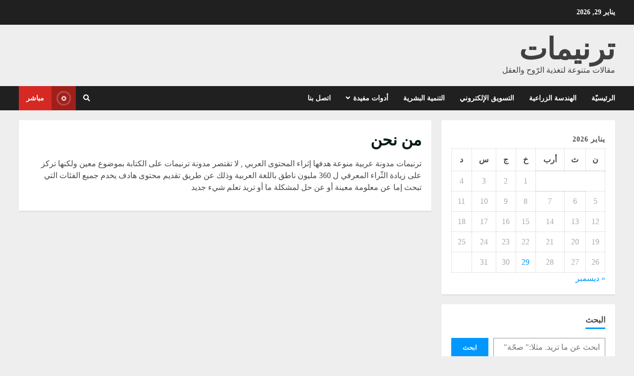

--- FILE ---
content_type: text/html; charset=UTF-8
request_url: https://tarneemat.com/%D9%85%D9%86-%D9%86%D8%AD%D9%86/
body_size: 20127
content:
<!doctype html>
<html dir="rtl" lang="ar" prefix="og: https://ogp.me/ns#">
<head>
    <meta charset="UTF-8">
    <meta name="viewport" content="width=device-width, initial-scale=1">
    <link rel="profile" href="http://gmpg.org/xfn/11">

    
<!-- Search Engine Optimization by Rank Math - https://rankmath.com/ -->
<title>من نحن - ترنيمات</title>
<meta name="description" content="ترنيمات مدونة عربية منوعة هدفها إثراء المحتوى العربي , لا تقتصر مدونة ترنيمات على الكتابة بموضوع معين ولكنها تركز على زيادة الثّراء المعرفي ل 360 مليون ناطق"/>
<meta name="robots" content="follow, index, max-snippet:-1, max-video-preview:-1, max-image-preview:standard"/>
<link rel="canonical" href="https://tarneemat.com/%d9%85%d9%86-%d9%86%d8%ad%d9%86/" />
<meta property="og:locale" content="ar_AR" />
<meta property="og:type" content="article" />
<meta property="og:title" content="من نحن - ترنيمات" />
<meta property="og:description" content="ترنيمات مدونة عربية منوعة هدفها إثراء المحتوى العربي , لا تقتصر مدونة ترنيمات على الكتابة بموضوع معين ولكنها تركز على زيادة الثّراء المعرفي ل 360 مليون ناطق" />
<meta property="og:url" content="https://tarneemat.com/%d9%85%d9%86-%d9%86%d8%ad%d9%86/" />
<meta property="og:site_name" content="ترنيمات" />
<meta property="article:publisher" content="https://www.facebook.com/tarneemat" />
<meta property="article:author" content="https://www.facebook.com/Amr.gharz/" />
<meta property="og:updated_time" content="2022-07-26T17:22:15+00:00" />
<meta property="og:image" content="https://tarneemat.com/wp-content/uploads/2022/07/digital-marketing-1200x630-cropped.webp" />
<meta property="og:image:secure_url" content="https://tarneemat.com/wp-content/uploads/2022/07/digital-marketing-1200x630-cropped.webp" />
<meta property="og:image:width" content="1200" />
<meta property="og:image:height" content="630" />
<meta property="og:image:alt" content="التسويق الإلكتروني" />
<meta property="og:image:type" content="image/webp" />
<meta property="article:published_time" content="2022-06-10T13:55:25+00:00" />
<meta property="article:modified_time" content="2022-07-26T17:22:15+00:00" />
<meta name="twitter:card" content="summary_large_image" />
<meta name="twitter:title" content="من نحن - ترنيمات" />
<meta name="twitter:description" content="ترنيمات مدونة عربية منوعة هدفها إثراء المحتوى العربي , لا تقتصر مدونة ترنيمات على الكتابة بموضوع معين ولكنها تركز على زيادة الثّراء المعرفي ل 360 مليون ناطق" />
<meta name="twitter:site" content="@tarneemat1" />
<meta name="twitter:creator" content="@tarneemat1" />
<meta name="twitter:image" content="https://tarneemat.com/wp-content/uploads/2022/07/digital-marketing-1200x630-cropped.webp" />
<meta name="twitter:label1" content="Time to read" />
<meta name="twitter:data1" content="Less than a minute" />
<script type="application/ld+json" class="rank-math-schema">{"@context":"https://schema.org","@graph":[{"@type":["Person","Organization"],"@id":"https://tarneemat.com/#person","name":"amrgharz","sameAs":["https://www.facebook.com/tarneemat","https://twitter.com/tarneemat1"]},{"@type":"WebSite","@id":"https://tarneemat.com/#website","url":"https://tarneemat.com","name":"amrgharz","publisher":{"@id":"https://tarneemat.com/#person"},"inLanguage":"ar"},{"@type":"ImageObject","@id":"https://tarneemat.com/wp-content/uploads/2022/07/digital-marketing-1200x630-cropped.webp","url":"https://tarneemat.com/wp-content/uploads/2022/07/digital-marketing-1200x630-cropped.webp","width":"1200","height":"630","caption":"\u0627\u0644\u062a\u0633\u0648\u064a\u0642 \u0627\u0644\u0625\u0644\u0643\u062a\u0631\u0648\u0646\u064a","inLanguage":"ar"},{"@type":"WebPage","@id":"https://tarneemat.com/%d9%85%d9%86-%d9%86%d8%ad%d9%86/#webpage","url":"https://tarneemat.com/%d9%85%d9%86-%d9%86%d8%ad%d9%86/","name":"\u0645\u0646 \u0646\u062d\u0646 - \u062a\u0631\u0646\u064a\u0645\u0627\u062a","datePublished":"2022-06-10T13:55:25+00:00","dateModified":"2022-07-26T17:22:15+00:00","isPartOf":{"@id":"https://tarneemat.com/#website"},"primaryImageOfPage":{"@id":"https://tarneemat.com/wp-content/uploads/2022/07/digital-marketing-1200x630-cropped.webp"},"inLanguage":"ar"},{"@type":"Person","@id":"https://tarneemat.com/author/amrgharz/","name":"amrgharz","url":"https://tarneemat.com/author/amrgharz/","image":{"@type":"ImageObject","@id":"https://secure.gravatar.com/avatar/cc9f14bf0ccd6a0e1f09a79f0421a3b2?s=96&amp;d=mm&amp;r=g","url":"https://secure.gravatar.com/avatar/cc9f14bf0ccd6a0e1f09a79f0421a3b2?s=96&amp;d=mm&amp;r=g","caption":"amrgharz","inLanguage":"ar"},"sameAs":["http://tarneemat.com"]},{"@type":"Article","headline":"\u0645\u0646 \u0646\u062d\u0646 - \u062a\u0631\u0646\u064a\u0645\u0627\u062a","datePublished":"2022-06-10T13:55:25+00:00","dateModified":"2022-07-26T17:22:15+00:00","author":{"@id":"https://tarneemat.com/author/amrgharz/","name":"amrgharz"},"publisher":{"@id":"https://tarneemat.com/#person"},"description":"\u062a\u0631\u0646\u064a\u0645\u0627\u062a \u0645\u062f\u0648\u0646\u0629 \u0639\u0631\u0628\u064a\u0629 \u0645\u0646\u0648\u0639\u0629 \u0647\u062f\u0641\u0647\u0627 \u0625\u062b\u0631\u0627\u0621 \u0627\u0644\u0645\u062d\u062a\u0648\u0649 \u0627\u0644\u0639\u0631\u0628\u064a , \u0644\u0627 \u062a\u0642\u062a\u0635\u0631 \u0645\u062f\u0648\u0646\u0629 \u062a\u0631\u0646\u064a\u0645\u0627\u062a \u0639\u0644\u0649 \u0627\u0644\u0643\u062a\u0627\u0628\u0629 \u0628\u0645\u0648\u0636\u0648\u0639 \u0645\u0639\u064a\u0646 \u0648\u0644\u0643\u0646\u0647\u0627 \u062a\u0631\u0643\u0632 \u0639\u0644\u0649 \u0632\u064a\u0627\u062f\u0629 \u0627\u0644\u062b\u0651\u0631\u0627\u0621 \u0627\u0644\u0645\u0639\u0631\u0641\u064a \u0644 360 \u0645\u0644\u064a\u0648\u0646 \u0646\u0627\u0637\u0642","name":"\u0645\u0646 \u0646\u062d\u0646 - \u062a\u0631\u0646\u064a\u0645\u0627\u062a","@id":"https://tarneemat.com/%d9%85%d9%86-%d9%86%d8%ad%d9%86/#richSnippet","isPartOf":{"@id":"https://tarneemat.com/%d9%85%d9%86-%d9%86%d8%ad%d9%86/#webpage"},"image":{"@id":"https://tarneemat.com/wp-content/uploads/2022/07/digital-marketing-1200x630-cropped.webp"},"inLanguage":"ar","mainEntityOfPage":{"@id":"https://tarneemat.com/%d9%85%d9%86-%d9%86%d8%ad%d9%86/#webpage"}}]}</script>
<!-- /Rank Math WordPress SEO plugin -->

<link rel="alternate" type="application/rss+xml" title="ترنيمات &laquo; الخلاصة" href="https://tarneemat.com/feed/" />
<link rel="alternate" type="application/rss+xml" title="ترنيمات &laquo; خلاصة التعليقات" href="https://tarneemat.com/comments/feed/" />
<script type="text/javascript">
/* <![CDATA[ */
window._wpemojiSettings = {"baseUrl":"https:\/\/s.w.org\/images\/core\/emoji\/14.0.0\/72x72\/","ext":".png","svgUrl":"https:\/\/s.w.org\/images\/core\/emoji\/14.0.0\/svg\/","svgExt":".svg","source":{"concatemoji":"https:\/\/tarneemat.com\/wp-includes\/js\/wp-emoji-release.min.js?ver=6.4.7"}};
/*! This file is auto-generated */
!function(i,n){var o,s,e;function c(e){try{var t={supportTests:e,timestamp:(new Date).valueOf()};sessionStorage.setItem(o,JSON.stringify(t))}catch(e){}}function p(e,t,n){e.clearRect(0,0,e.canvas.width,e.canvas.height),e.fillText(t,0,0);var t=new Uint32Array(e.getImageData(0,0,e.canvas.width,e.canvas.height).data),r=(e.clearRect(0,0,e.canvas.width,e.canvas.height),e.fillText(n,0,0),new Uint32Array(e.getImageData(0,0,e.canvas.width,e.canvas.height).data));return t.every(function(e,t){return e===r[t]})}function u(e,t,n){switch(t){case"flag":return n(e,"\ud83c\udff3\ufe0f\u200d\u26a7\ufe0f","\ud83c\udff3\ufe0f\u200b\u26a7\ufe0f")?!1:!n(e,"\ud83c\uddfa\ud83c\uddf3","\ud83c\uddfa\u200b\ud83c\uddf3")&&!n(e,"\ud83c\udff4\udb40\udc67\udb40\udc62\udb40\udc65\udb40\udc6e\udb40\udc67\udb40\udc7f","\ud83c\udff4\u200b\udb40\udc67\u200b\udb40\udc62\u200b\udb40\udc65\u200b\udb40\udc6e\u200b\udb40\udc67\u200b\udb40\udc7f");case"emoji":return!n(e,"\ud83e\udef1\ud83c\udffb\u200d\ud83e\udef2\ud83c\udfff","\ud83e\udef1\ud83c\udffb\u200b\ud83e\udef2\ud83c\udfff")}return!1}function f(e,t,n){var r="undefined"!=typeof WorkerGlobalScope&&self instanceof WorkerGlobalScope?new OffscreenCanvas(300,150):i.createElement("canvas"),a=r.getContext("2d",{willReadFrequently:!0}),o=(a.textBaseline="top",a.font="600 32px Arial",{});return e.forEach(function(e){o[e]=t(a,e,n)}),o}function t(e){var t=i.createElement("script");t.src=e,t.defer=!0,i.head.appendChild(t)}"undefined"!=typeof Promise&&(o="wpEmojiSettingsSupports",s=["flag","emoji"],n.supports={everything:!0,everythingExceptFlag:!0},e=new Promise(function(e){i.addEventListener("DOMContentLoaded",e,{once:!0})}),new Promise(function(t){var n=function(){try{var e=JSON.parse(sessionStorage.getItem(o));if("object"==typeof e&&"number"==typeof e.timestamp&&(new Date).valueOf()<e.timestamp+604800&&"object"==typeof e.supportTests)return e.supportTests}catch(e){}return null}();if(!n){if("undefined"!=typeof Worker&&"undefined"!=typeof OffscreenCanvas&&"undefined"!=typeof URL&&URL.createObjectURL&&"undefined"!=typeof Blob)try{var e="postMessage("+f.toString()+"("+[JSON.stringify(s),u.toString(),p.toString()].join(",")+"));",r=new Blob([e],{type:"text/javascript"}),a=new Worker(URL.createObjectURL(r),{name:"wpTestEmojiSupports"});return void(a.onmessage=function(e){c(n=e.data),a.terminate(),t(n)})}catch(e){}c(n=f(s,u,p))}t(n)}).then(function(e){for(var t in e)n.supports[t]=e[t],n.supports.everything=n.supports.everything&&n.supports[t],"flag"!==t&&(n.supports.everythingExceptFlag=n.supports.everythingExceptFlag&&n.supports[t]);n.supports.everythingExceptFlag=n.supports.everythingExceptFlag&&!n.supports.flag,n.DOMReady=!1,n.readyCallback=function(){n.DOMReady=!0}}).then(function(){return e}).then(function(){var e;n.supports.everything||(n.readyCallback(),(e=n.source||{}).concatemoji?t(e.concatemoji):e.wpemoji&&e.twemoji&&(t(e.twemoji),t(e.wpemoji)))}))}((window,document),window._wpemojiSettings);
/* ]]> */
</script>

<style id='wp-emoji-styles-inline-css' type='text/css'>

	img.wp-smiley, img.emoji {
		display: inline !important;
		border: none !important;
		box-shadow: none !important;
		height: 1em !important;
		width: 1em !important;
		margin: 0 0.07em !important;
		vertical-align: -0.1em !important;
		background: none !important;
		padding: 0 !important;
	}
</style>
<link rel='stylesheet' id='wp-block-library-rtl-css' href='https://tarneemat.com/wp-includes/css/dist/block-library/style-rtl.min.css?ver=6.4.7' type='text/css' media='all' />
<style id='classic-theme-styles-inline-css' type='text/css'>
/*! This file is auto-generated */
.wp-block-button__link{color:#fff;background-color:#32373c;border-radius:9999px;box-shadow:none;text-decoration:none;padding:calc(.667em + 2px) calc(1.333em + 2px);font-size:1.125em}.wp-block-file__button{background:#32373c;color:#fff;text-decoration:none}
</style>
<style id='global-styles-inline-css' type='text/css'>
body{--wp--preset--color--black: #000000;--wp--preset--color--cyan-bluish-gray: #abb8c3;--wp--preset--color--white: #ffffff;--wp--preset--color--pale-pink: #f78da7;--wp--preset--color--vivid-red: #cf2e2e;--wp--preset--color--luminous-vivid-orange: #ff6900;--wp--preset--color--luminous-vivid-amber: #fcb900;--wp--preset--color--light-green-cyan: #7bdcb5;--wp--preset--color--vivid-green-cyan: #00d084;--wp--preset--color--pale-cyan-blue: #8ed1fc;--wp--preset--color--vivid-cyan-blue: #0693e3;--wp--preset--color--vivid-purple: #9b51e0;--wp--preset--gradient--vivid-cyan-blue-to-vivid-purple: linear-gradient(135deg,rgba(6,147,227,1) 0%,rgb(155,81,224) 100%);--wp--preset--gradient--light-green-cyan-to-vivid-green-cyan: linear-gradient(135deg,rgb(122,220,180) 0%,rgb(0,208,130) 100%);--wp--preset--gradient--luminous-vivid-amber-to-luminous-vivid-orange: linear-gradient(135deg,rgba(252,185,0,1) 0%,rgba(255,105,0,1) 100%);--wp--preset--gradient--luminous-vivid-orange-to-vivid-red: linear-gradient(135deg,rgba(255,105,0,1) 0%,rgb(207,46,46) 100%);--wp--preset--gradient--very-light-gray-to-cyan-bluish-gray: linear-gradient(135deg,rgb(238,238,238) 0%,rgb(169,184,195) 100%);--wp--preset--gradient--cool-to-warm-spectrum: linear-gradient(135deg,rgb(74,234,220) 0%,rgb(151,120,209) 20%,rgb(207,42,186) 40%,rgb(238,44,130) 60%,rgb(251,105,98) 80%,rgb(254,248,76) 100%);--wp--preset--gradient--blush-light-purple: linear-gradient(135deg,rgb(255,206,236) 0%,rgb(152,150,240) 100%);--wp--preset--gradient--blush-bordeaux: linear-gradient(135deg,rgb(254,205,165) 0%,rgb(254,45,45) 50%,rgb(107,0,62) 100%);--wp--preset--gradient--luminous-dusk: linear-gradient(135deg,rgb(255,203,112) 0%,rgb(199,81,192) 50%,rgb(65,88,208) 100%);--wp--preset--gradient--pale-ocean: linear-gradient(135deg,rgb(255,245,203) 0%,rgb(182,227,212) 50%,rgb(51,167,181) 100%);--wp--preset--gradient--electric-grass: linear-gradient(135deg,rgb(202,248,128) 0%,rgb(113,206,126) 100%);--wp--preset--gradient--midnight: linear-gradient(135deg,rgb(2,3,129) 0%,rgb(40,116,252) 100%);--wp--preset--font-size--small: 13px;--wp--preset--font-size--medium: 20px;--wp--preset--font-size--large: 36px;--wp--preset--font-size--x-large: 42px;--wp--preset--spacing--20: 0.44rem;--wp--preset--spacing--30: 0.67rem;--wp--preset--spacing--40: 1rem;--wp--preset--spacing--50: 1.5rem;--wp--preset--spacing--60: 2.25rem;--wp--preset--spacing--70: 3.38rem;--wp--preset--spacing--80: 5.06rem;--wp--preset--shadow--natural: 6px 6px 9px rgba(0, 0, 0, 0.2);--wp--preset--shadow--deep: 12px 12px 50px rgba(0, 0, 0, 0.4);--wp--preset--shadow--sharp: 6px 6px 0px rgba(0, 0, 0, 0.2);--wp--preset--shadow--outlined: 6px 6px 0px -3px rgba(255, 255, 255, 1), 6px 6px rgba(0, 0, 0, 1);--wp--preset--shadow--crisp: 6px 6px 0px rgba(0, 0, 0, 1);}:where(.is-layout-flex){gap: 0.5em;}:where(.is-layout-grid){gap: 0.5em;}body .is-layout-flow > .alignleft{float: left;margin-inline-start: 0;margin-inline-end: 2em;}body .is-layout-flow > .alignright{float: right;margin-inline-start: 2em;margin-inline-end: 0;}body .is-layout-flow > .aligncenter{margin-left: auto !important;margin-right: auto !important;}body .is-layout-constrained > .alignleft{float: left;margin-inline-start: 0;margin-inline-end: 2em;}body .is-layout-constrained > .alignright{float: right;margin-inline-start: 2em;margin-inline-end: 0;}body .is-layout-constrained > .aligncenter{margin-left: auto !important;margin-right: auto !important;}body .is-layout-constrained > :where(:not(.alignleft):not(.alignright):not(.alignfull)){max-width: var(--wp--style--global--content-size);margin-left: auto !important;margin-right: auto !important;}body .is-layout-constrained > .alignwide{max-width: var(--wp--style--global--wide-size);}body .is-layout-flex{display: flex;}body .is-layout-flex{flex-wrap: wrap;align-items: center;}body .is-layout-flex > *{margin: 0;}body .is-layout-grid{display: grid;}body .is-layout-grid > *{margin: 0;}:where(.wp-block-columns.is-layout-flex){gap: 2em;}:where(.wp-block-columns.is-layout-grid){gap: 2em;}:where(.wp-block-post-template.is-layout-flex){gap: 1.25em;}:where(.wp-block-post-template.is-layout-grid){gap: 1.25em;}.has-black-color{color: var(--wp--preset--color--black) !important;}.has-cyan-bluish-gray-color{color: var(--wp--preset--color--cyan-bluish-gray) !important;}.has-white-color{color: var(--wp--preset--color--white) !important;}.has-pale-pink-color{color: var(--wp--preset--color--pale-pink) !important;}.has-vivid-red-color{color: var(--wp--preset--color--vivid-red) !important;}.has-luminous-vivid-orange-color{color: var(--wp--preset--color--luminous-vivid-orange) !important;}.has-luminous-vivid-amber-color{color: var(--wp--preset--color--luminous-vivid-amber) !important;}.has-light-green-cyan-color{color: var(--wp--preset--color--light-green-cyan) !important;}.has-vivid-green-cyan-color{color: var(--wp--preset--color--vivid-green-cyan) !important;}.has-pale-cyan-blue-color{color: var(--wp--preset--color--pale-cyan-blue) !important;}.has-vivid-cyan-blue-color{color: var(--wp--preset--color--vivid-cyan-blue) !important;}.has-vivid-purple-color{color: var(--wp--preset--color--vivid-purple) !important;}.has-black-background-color{background-color: var(--wp--preset--color--black) !important;}.has-cyan-bluish-gray-background-color{background-color: var(--wp--preset--color--cyan-bluish-gray) !important;}.has-white-background-color{background-color: var(--wp--preset--color--white) !important;}.has-pale-pink-background-color{background-color: var(--wp--preset--color--pale-pink) !important;}.has-vivid-red-background-color{background-color: var(--wp--preset--color--vivid-red) !important;}.has-luminous-vivid-orange-background-color{background-color: var(--wp--preset--color--luminous-vivid-orange) !important;}.has-luminous-vivid-amber-background-color{background-color: var(--wp--preset--color--luminous-vivid-amber) !important;}.has-light-green-cyan-background-color{background-color: var(--wp--preset--color--light-green-cyan) !important;}.has-vivid-green-cyan-background-color{background-color: var(--wp--preset--color--vivid-green-cyan) !important;}.has-pale-cyan-blue-background-color{background-color: var(--wp--preset--color--pale-cyan-blue) !important;}.has-vivid-cyan-blue-background-color{background-color: var(--wp--preset--color--vivid-cyan-blue) !important;}.has-vivid-purple-background-color{background-color: var(--wp--preset--color--vivid-purple) !important;}.has-black-border-color{border-color: var(--wp--preset--color--black) !important;}.has-cyan-bluish-gray-border-color{border-color: var(--wp--preset--color--cyan-bluish-gray) !important;}.has-white-border-color{border-color: var(--wp--preset--color--white) !important;}.has-pale-pink-border-color{border-color: var(--wp--preset--color--pale-pink) !important;}.has-vivid-red-border-color{border-color: var(--wp--preset--color--vivid-red) !important;}.has-luminous-vivid-orange-border-color{border-color: var(--wp--preset--color--luminous-vivid-orange) !important;}.has-luminous-vivid-amber-border-color{border-color: var(--wp--preset--color--luminous-vivid-amber) !important;}.has-light-green-cyan-border-color{border-color: var(--wp--preset--color--light-green-cyan) !important;}.has-vivid-green-cyan-border-color{border-color: var(--wp--preset--color--vivid-green-cyan) !important;}.has-pale-cyan-blue-border-color{border-color: var(--wp--preset--color--pale-cyan-blue) !important;}.has-vivid-cyan-blue-border-color{border-color: var(--wp--preset--color--vivid-cyan-blue) !important;}.has-vivid-purple-border-color{border-color: var(--wp--preset--color--vivid-purple) !important;}.has-vivid-cyan-blue-to-vivid-purple-gradient-background{background: var(--wp--preset--gradient--vivid-cyan-blue-to-vivid-purple) !important;}.has-light-green-cyan-to-vivid-green-cyan-gradient-background{background: var(--wp--preset--gradient--light-green-cyan-to-vivid-green-cyan) !important;}.has-luminous-vivid-amber-to-luminous-vivid-orange-gradient-background{background: var(--wp--preset--gradient--luminous-vivid-amber-to-luminous-vivid-orange) !important;}.has-luminous-vivid-orange-to-vivid-red-gradient-background{background: var(--wp--preset--gradient--luminous-vivid-orange-to-vivid-red) !important;}.has-very-light-gray-to-cyan-bluish-gray-gradient-background{background: var(--wp--preset--gradient--very-light-gray-to-cyan-bluish-gray) !important;}.has-cool-to-warm-spectrum-gradient-background{background: var(--wp--preset--gradient--cool-to-warm-spectrum) !important;}.has-blush-light-purple-gradient-background{background: var(--wp--preset--gradient--blush-light-purple) !important;}.has-blush-bordeaux-gradient-background{background: var(--wp--preset--gradient--blush-bordeaux) !important;}.has-luminous-dusk-gradient-background{background: var(--wp--preset--gradient--luminous-dusk) !important;}.has-pale-ocean-gradient-background{background: var(--wp--preset--gradient--pale-ocean) !important;}.has-electric-grass-gradient-background{background: var(--wp--preset--gradient--electric-grass) !important;}.has-midnight-gradient-background{background: var(--wp--preset--gradient--midnight) !important;}.has-small-font-size{font-size: var(--wp--preset--font-size--small) !important;}.has-medium-font-size{font-size: var(--wp--preset--font-size--medium) !important;}.has-large-font-size{font-size: var(--wp--preset--font-size--large) !important;}.has-x-large-font-size{font-size: var(--wp--preset--font-size--x-large) !important;}
.wp-block-navigation a:where(:not(.wp-element-button)){color: inherit;}
:where(.wp-block-post-template.is-layout-flex){gap: 1.25em;}:where(.wp-block-post-template.is-layout-grid){gap: 1.25em;}
:where(.wp-block-columns.is-layout-flex){gap: 2em;}:where(.wp-block-columns.is-layout-grid){gap: 2em;}
.wp-block-pullquote{font-size: 1.5em;line-height: 1.6;}
</style>
<link rel='stylesheet' id='font-awesome-v5-css' href='https://tarneemat.com/wp-content/themes/morenews/assets/font-awesome/css/all.min.css?ver=6.4.7' type='text/css' media='all' />
<link rel='stylesheet' id='bootstrap-css' href='https://tarneemat.com/wp-content/themes/morenews/assets/bootstrap/css/bootstrap.min.css?ver=6.4.7' type='text/css' media='all' />
<link rel='stylesheet' id='slick-css-css' href='https://tarneemat.com/wp-content/themes/morenews/assets/slick/css/slick.min.css?ver=6.4.7' type='text/css' media='all' />
<link rel='stylesheet' id='sidr-css' href='https://tarneemat.com/wp-content/themes/morenews/assets/sidr/css/jquery.sidr.dark.css?ver=6.4.7' type='text/css' media='all' />
<link rel='stylesheet' id='magnific-popup-css' href='https://tarneemat.com/wp-content/themes/morenews/assets/magnific-popup/magnific-popup.css?ver=6.4.7' type='text/css' media='all' />
<link rel='stylesheet' id='morenews-style-css' href='https://tarneemat.com/wp-content/themes/morenews/style.css?ver=6.4.7' type='text/css' media='all' />
<style id='morenews-style-inline-css' type='text/css'>

                    body.aft-dark-mode #sidr,
        body.aft-dark-mode,
        body.aft-dark-mode.custom-background,
        body.aft-dark-mode #af-preloader {
            background-color: #000000;
            }
        
                    body.aft-default-mode #sidr,
            body.aft-default-mode #af-preloader,
            body.aft-default-mode {
            background-color: #eeeeee;
            }

        
                    .woocommerce span.onsale,
            .woocommerce #respond input#submit.disabled, 
            .woocommerce #respond input#submit:disabled, 
            .woocommerce #respond input#submit:disabled[disabled], 
            .woocommerce a.button.disabled, 
            .woocommerce a.button:disabled, 
            .woocommerce a.button:disabled[disabled], 
            .woocommerce button.button.disabled, 
            .woocommerce button.button:disabled, 
            .woocommerce button.button:disabled[disabled], 
            .woocommerce input.button.disabled, 
            .woocommerce input.button:disabled, 
            .woocommerce input.button:disabled[disabled],
            .woocommerce #respond input#submit, 
            .woocommerce a.button, 
            .woocommerce button.button, 
            .woocommerce input.button,
            .woocommerce #respond input#submit.alt, 
            .woocommerce a.button.alt, 
            .woocommerce button.button.alt, 
            .woocommerce input.button.alt,

            .widget-title-fill-and-border .wp-block-search__label,
            .widget-title-fill-and-border .wp-block-group__inner-container > h1.wp-block-heading,
            .widget-title-fill-and-border .wp-block-group__inner-container > h2.wp-block-heading,
            .widget-title-fill-and-border .wp-block-group__inner-container > h3.wp-block-heading,
            .widget-title-fill-and-border .wp-block-group__inner-container > h4.wp-block-heading,
            .widget-title-fill-and-border .wp-block-group__inner-container > h5.wp-block-heading,
            .widget-title-fill-and-border .wp-block-group__inner-container > h6.wp-block-heading,
            .widget-title-fill-and-no-border .wp-block-search__label,
            .widget-title-fill-and-no-border .wp-block-group__inner-container > h1.wp-block-heading,
            .widget-title-fill-and-no-border .wp-block-group__inner-container > h2.wp-block-heading,
            .widget-title-fill-and-no-border .wp-block-group__inner-container > h3.wp-block-heading,
            .widget-title-fill-and-no-border .wp-block-group__inner-container > h4.wp-block-heading,
            .widget-title-fill-and-no-border .wp-block-group__inner-container > h5.wp-block-heading,
            .widget-title-fill-and-no-border .wp-block-group__inner-container > h6.wp-block-heading,

            .widget-title-fill-and-border .wp_post_author_widget .widget-title .header-after,
            .widget-title-fill-and-border .widget-title .heading-line,
            .widget-title-fill-and-border .aft-posts-tabs-panel .nav-tabs>li>a.active,
            .widget-title-fill-and-border .aft-main-banner-wrapper .widget-title .heading-line ,
            .widget-title-fill-and-no-border .wp_post_author_widget .widget-title .header-after,
            .widget-title-fill-and-no-border .widget-title .heading-line,
            .widget-title-fill-and-no-border .aft-posts-tabs-panel .nav-tabs>li>a.active,
            .widget-title-fill-and-no-border .aft-main-banner-wrapper .widget-title .heading-line,
            a.sidr-class-sidr-button-close,
            body.widget-title-border-bottom .header-after1 .heading-line-before, 
            body.widget-title-border-bottom .widget-title .heading-line-before,

            .widget-title-border-center .wp-block-search__label::after,
            .widget-title-border-center .wp-block-group__inner-container > h1.wp-block-heading::after,
            .widget-title-border-center .wp-block-group__inner-container > h2.wp-block-heading::after,
            .widget-title-border-center .wp-block-group__inner-container > h3.wp-block-heading::after,
            .widget-title-border-center .wp-block-group__inner-container > h4.wp-block-heading::after,
            .widget-title-border-center .wp-block-group__inner-container > h5.wp-block-heading::after,
            .widget-title-border-center .wp-block-group__inner-container > h6.wp-block-heading::after,
            .widget-title-border-center .wp_post_author_widget .widget-title .heading-line-before,
            .widget-title-border-center .aft-posts-tabs-panel .nav-tabs>li>a.active::after,
            .widget-title-border-center .wp_post_author_widget .widget-title .header-after::after, 
            .widget-title-border-center .widget-title .heading-line-after,

            .widget-title-border-bottom .wp-block-search__label::after,
            .widget-title-border-bottom .wp-block-group__inner-container > h1.wp-block-heading::after,
            .widget-title-border-bottom .wp-block-group__inner-container > h2.wp-block-heading::after,
            .widget-title-border-bottom .wp-block-group__inner-container > h3.wp-block-heading::after,
            .widget-title-border-bottom .wp-block-group__inner-container > h4.wp-block-heading::after,
            .widget-title-border-bottom .wp-block-group__inner-container > h5.wp-block-heading::after,
            .widget-title-border-bottom .wp-block-group__inner-container > h6.wp-block-heading::after,
            .widget-title-border-bottom .heading-line::before, 
            .widget-title-border-bottom .wp-post-author-wrap .header-after::before,
            .widget-title-border-bottom .aft-posts-tabs-panel .nav-tabs>li>a.active::after,

            body.aft-default-mode .reply a,
            body.aft-dark-mode .reply a,
            .aft-popular-taxonomies-lists span::before ,
            .woocommerce div.product .woocommerce-tabs ul.tabs li.active,
            #loader-wrapper div,
            span.heading-line::before,
            .wp-post-author-wrap .header-after::before,
            body.aft-default-mode.woocommerce span.onsale,
            body.aft-dark-mode input[type="button"],
            body.aft-dark-mode input[type="reset"],
            body.aft-dark-mode input[type="submit"],
            body.aft-dark-mode .inner-suscribe input[type=submit],
            body.aft-default-mode input[type="button"],
            body.aft-default-mode input[type="reset"],
            body.aft-default-mode input[type="submit"],
            body.aft-default-mode .inner-suscribe input[type=submit],
            .woocommerce-product-search button[type="submit"],
            input.search-submit,
            .wp-block-search__button,
            .af-youtube-slider .af-video-wrap .af-bg-play i,
            .af-youtube-video-list .entry-header-yt-video-wrapper .af-yt-video-play i,
            .af-post-format i,
            body .btn-style1 a:visited,
            body .btn-style1 a,
            body .morenews-pagination .nav-links .page-numbers.current,
            body #scroll-up,
            body article.sticky .read-single:before,
            .aft-readmore-wrapper a.aft-readmore:hover,
            body.aft-dark-mode .aft-readmore-wrapper a.aft-readmore:hover, 
            footer.site-footer .aft-readmore-wrapper a.aft-readmore:hover,
            .aft-readmore-wrapper a.aft-readmore:hover,
            body .trending-posts-vertical .trending-no{
            background-color: #0098fe ;
            }

            .grid-design-texts-over-image .aft-readmore-wrapper a.aft-readmore:hover, 
            .aft-readmore-wrapper a.aft-readmore:hover,
            body.aft-dark-mode .aft-readmore-wrapper a.aft-readmore:hover, 
            body.aft-default-mode .aft-readmore-wrapper a.aft-readmore:hover, 

            body.single .entry-header .aft-post-excerpt-and-meta .post-excerpt,
            body.aft-dark-mode.single span.tags-links a:hover,
            .morenews-pagination .nav-links .page-numbers.current,
            .aft-readmore-wrapper a.aft-readmore:hover,
            p.awpa-more-posts a:hover{
            border-color: #0098fe ;
            }
            .wp-post-author-meta .wp-post-author-meta-more-posts a.awpa-more-posts:hover{
                border-color: #0098fe ;
            }
            body:not(.rtl) .aft-popular-taxonomies-lists span::after {
                border-left-color: #0098fe ;
            }
            body.rtl .aft-popular-taxonomies-lists span::after {
                border-right-color: #0098fe ;
            }
            .widget-title-fill-and-no-border .wp-block-search__label::after,
            .widget-title-fill-and-no-border .wp-block-group__inner-container > h1.wp-block-heading::after,
            .widget-title-fill-and-no-border .wp-block-group__inner-container > h2.wp-block-heading::after,
            .widget-title-fill-and-no-border .wp-block-group__inner-container > h3.wp-block-heading::after,
            .widget-title-fill-and-no-border .wp-block-group__inner-container > h4.wp-block-heading::after,
            .widget-title-fill-and-no-border .wp-block-group__inner-container > h5.wp-block-heading::after,
            .widget-title-fill-and-no-border .wp-block-group__inner-container > h6.wp-block-heading::after,
            .widget-title-fill-and-no-border .aft-posts-tabs-panel .nav-tabs>li a.active::after,
            .widget-title-fill-and-no-border .morenews-widget .widget-title::before,
            .widget-title-fill-and-no-border .morenews-customizer .widget-title::before{
                border-top-color: #0098fe ;

            }
            #scroll-up::after,
            .aft-dark-mode #loader,
            .aft-default-mode #loader {
                border-bottom-color: #0098fe ;
            }
            footer.site-footer .wp-calendar-nav a:hover,
            footer.site-footer .wp-block-latest-comments__comment-meta a:hover,
            .aft-dark-mode .tagcloud a:hover, 
            .aft-dark-mode .widget ul.menu >li a:hover, 
            .aft-dark-mode .widget > ul > li a:hover,
            .banner-exclusive-posts-wrapper a:hover,
            .list-style .read-title h4 a:hover,
            .grid-design-default .read-title h4 a:hover,
            body.aft-dark-mode .banner-exclusive-posts-wrapper a:hover,
            body.aft-dark-mode .banner-exclusive-posts-wrapper a:visited:hover,
            body.aft-default-mode .banner-exclusive-posts-wrapper a:hover,
            body.aft-default-mode .banner-exclusive-posts-wrapper a:visited:hover,
            body.wp-post-author-meta .awpa-display-name a:hover,
            .widget_text a ,
            .post-description a:not(.aft-readmore), .post-description a:not(.aft-readmore):visited,

            .wp_post_author_widget .wp-post-author-meta .awpa-display-name a:hover, 
            .wp-post-author-meta .wp-post-author-meta-more-posts a.awpa-more-posts:hover,
            body.aft-default-mode .af-breadcrumbs a:hover,
            body.aft-dark-mode .af-breadcrumbs a:hover,
            body .wp-block-latest-comments li.wp-block-latest-comments__comment a:hover,

            body .site-footer .color-pad .read-title h4 a:hover,
            body.aft-default-mode .site-footer .tagcloud a:hover,
            body.aft-dark-mode .site-footer .tagcloud a:hover,
            body.aft-default-mode .site-footer .wp-block-tag-cloud a:hover,
            body.aft-dark-mode .site-footer .wp-block-tag-cloud a:hover,

            body.aft-dark-mode #secondary .morenews-widget ul[class*="wp-block-"] a:hover,
            body.aft-dark-mode #secondary .morenews-widget ol[class*="wp-block-"] a:hover,
            body.aft-dark-mode a.post-edit-link:hover,
            body.aft-default-mode #secondary .morenews-widget ul[class*="wp-block-"] a:hover,
            body.aft-default-mode #secondary .morenews-widget ol[class*="wp-block-"] a:hover,
            body.aft-default-mode a.post-edit-link:hover,

            body.aft-default-mode .comment-form a:hover,
            body.aft-dark-mode .comment-form a:hover,
            body.aft-dark-mode .entry-content > .wp-block-tag-cloud a:not(.has-text-color):hover,
            body.aft-default-mode .entry-content > .wp-block-tag-cloud a:not(.has-text-color):hover,
            body.aft-dark-mode .entry-content .wp-block-archives-list.wp-block-archives a:not(.has-text-color):hover,
            body.aft-default-mode .entry-content .wp-block-archives-list.wp-block-archives a:not(.has-text-color):hover,
            body.aft-dark-mode .entry-content .wp-block-latest-posts a:not(.has-text-color):hover, 
            body.aft-dark-mode .entry-content .wp-block-categories-list.wp-block-categories a:not(.has-text-color):hover,
            body.aft-default-mode .entry-content .wp-block-latest-posts a:not(.has-text-color):hover, 
            body.aft-default-mode .entry-content .wp-block-categories-list.wp-block-categories a:not(.has-text-color):hover,

            .aft-default-mode .wp-block-archives-list.wp-block-archives a:not(.has-text-color):hover,
            .aft-default-mode .wp-block-latest-posts a:not(.has-text-color):hover, 
            .aft-default-mode .wp-block-categories-list.wp-block-categories a:not(.has-text-color):hover,
            .aft-default-mode .wp-block-latest-comments li.wp-block-latest-comments__comment a:hover,
            .aft-dark-mode .wp-block-archives-list.wp-block-archives a:not(.has-text-color):hover,
            .aft-dark-mode .wp-block-latest-posts a:not(.has-text-color):hover, 
            .aft-dark-mode .wp-block-categories-list.wp-block-categories a:not(.has-text-color):hover,
            .aft-dark-mode .wp-block-latest-comments li.wp-block-latest-comments__comment a:hover,

            body.aft-default-mode .site-footer .wp-block-latest-comments li.wp-block-latest-comments__comment a:hover,
            body.aft-dark-mode .site-footer .wp-block-latest-comments li.wp-block-latest-comments__comment a:hover,
            .aft-default-mode .site-footer .wp-block-archives-list.wp-block-archives a:not(.has-text-color):hover,
            .aft-default-mode .site-footer .wp-block-latest-posts a:not(.has-text-color):hover, 
            .aft-default-mode .site-footer .wp-block-categories-list.wp-block-categories a:not(.has-text-color):hover,
            .aft-dark-mode .site-footer .wp-block-archives-list.wp-block-archives a:not(.has-text-color):hover,
            .aft-dark-mode .site-footer .wp-block-latest-posts a:not(.has-text-color):hover, 
            .aft-dark-mode .site-footer .wp-block-categories-list.wp-block-categories a:not(.has-text-color):hover,

            body.aft-dark-mode .morenews-pagination .nav-links a.page-numbers:hover,
            body.aft-default-mode .morenews-pagination .nav-links a.page-numbers:hover,
            body .site-footer .secondary-footer a:hover,
            body.aft-default-mode .aft-popular-taxonomies-lists ul li a:hover ,
            body.aft-dark-mode .aft-popular-taxonomies-lists ul li a:hover,
            body.aft-dark-mode .wp-calendar-nav a,
            body .entry-content > [class*="wp-block-"] a:not(.has-text-color),
            body .entry-content > ul a,
            body .entry-content > ol a,
            body .entry-content > p a ,
            body.aft-default-mode p.logged-in-as a,
            body.aft-dark-mode p.logged-in-as a,
            body.aft-dark-mode .woocommerce-loop-product__title:hover,
            body.aft-default-mode .woocommerce-loop-product__title:hover,
            a:hover,
            .morenews-widget.widget_text a,
            body.aft-default-mode .wp-block-latest-comments li.wp-block-latest-comments__comment a:hover,
            body.aft-dark-mode .wp-block-latest-comments li.wp-block-latest-comments__comment a:hover,
            .entry-content .wp-block-latest-comments a:not(.has-text-color):hover,
            body.aft-default-mode .entry-content h1:not(.awpa-display-name) a,
            body.aft-default-mode .entry-content h2:not(.awpa-display-name) a,
            body.aft-default-mode .entry-content h3:not(.awpa-display-name) a,
            body.aft-default-mode .entry-content h4:not(.awpa-display-name) a,
            body.aft-default-mode .entry-content h5:not(.awpa-display-name) a,
            body.aft-default-mode .entry-content h6:not(.awpa-display-name) a,
            body.aft-dark-mode .entry-content h1:not(.awpa-display-name) a,
            body.aft-dark-mode .entry-content h2:not(.awpa-display-name) a,
            body.aft-dark-mode .entry-content h3:not(.awpa-display-name) a,
            body.aft-dark-mode .entry-content h4:not(.awpa-display-name) a,
            body.aft-dark-mode .entry-content h5:not(.awpa-display-name) a,
            body.aft-dark-mode .entry-content h6:not(.awpa-display-name) a,
            body.aft-default-mode .comment-content a,
            body.aft-dark-mode .comment-content a,
            body.aft-default-mode .post-excerpt a,
            body.aft-dark-mode .post-excerpt a,
            body .site-footer a:hover,
            body .site-footer a:visited:hover,
            body.aft-default-mode .tagcloud a:hover,
            body.aft-default-mode.single span.tags-links a:hover,
            body.aft-default-mode p.awpa-more-posts a:hover,
            body.aft-default-mode p.awpa-website a:hover ,
            body.aft-default-mode .wp-post-author-meta h4 a:hover,
            body.aft-default-mode .widget ul.menu >li a:hover,
            body.aft-default-mode .widget > ul > li a:hover,
            body.aft-default-mode .nav-links a:hover,
            body.aft-default-mode ul.trail-items li a:hover,
            body.aft-dark-mode .tagcloud a:hover,
            body.aft-dark-mode.single span.tags-links a:hover,
            body.aft-dark-mode p.awpa-more-posts a:hover,
            body.aft-dark-mode p.awpa-website a:hover ,
            body.aft-dark-mode .widget ul.menu >li a:hover,
            body.aft-dark-mode .nav-links a:hover,
            body.aft-dark-mode ul.trail-items li a:hover{
            color:#0098fe ;
            }

            @media only screen and (min-width: 992px){
                body.aft-default-mode .morenews-header .main-navigation .menu-desktop > ul > li:hover > a:before,
                body.aft-default-mode .morenews-header .main-navigation .menu-desktop > ul > li.current-menu-item > a:before {
                background-color: #0098fe ;
                }
            }
        
                    .woocommerce-product-search button[type="submit"], input.search-submit{
                background-color: #0098fe ;
            }
            .wp-calendar-nav a,
            #wp-calendar tbody td a,
            body.aft-dark-mode #wp-calendar tbody td#today,
            body.aft-default-mode #wp-calendar tbody td#today,
            body .entry-content > [class*="wp-block-"] a:not(.has-text-color),
            body .entry-content > ul a, body .entry-content > ul a:visited,
            body .entry-content > ol a, body .entry-content > ol a:visited,
            body .entry-content > p a, body .entry-content > p a:visited
            {
            color: #0098fe ;
            }
            .woocommerce-product-search button[type="submit"], input.search-submit,
            body.single span.tags-links a:hover,
            body .entry-content > [class*="wp-block-"] a:not(.has-text-color),
            body .entry-content > ul a, body .entry-content > ul a:visited,
            body .entry-content > ol a, body .entry-content > ol a:visited,
            body .entry-content > p a, body .entry-content > p a:visited{
            border-color: #0098fe ;
            }

            @media only screen and (min-width: 993px){
                .main-navigation .menu-desktop > li.current-menu-item::after, 
                .main-navigation .menu-desktop > ul > li.current-menu-item::after, 
                .main-navigation .menu-desktop > li::after, .main-navigation .menu-desktop > ul > li::after{
                    background-color: #0098fe ;
                }
            }
        

                    .site-title {
            font-family: Open Sans;
            }
        
                    body,
            button,
            input,
            select,
            optgroup,
            .cat-links li a,
            .min-read,
            .af-social-contacts .social-widget-menu .screen-reader-text,
            textarea {
            font-family: Open Sans;
            }
        
                    .navigation.post-navigation .nav-links a,
            div.custom-menu-link > a,
            .exclusive-posts .exclusive-now span,
            .aft-popular-taxonomies-lists span,
            .exclusive-posts a,
            .aft-posts-tabs-panel .nav-tabs>li>a,
            .widget-title-border-bottom .aft-posts-tabs-panel .nav-tabs>li>a,
            .nav-tabs>li,
            .widget ul ul li, 
            .widget ul.menu >li ,
            .widget > ul > li,
            .wp-block-search__label,
            .wp-block-latest-posts.wp-block-latest-posts__list li,
            .wp-block-latest-comments li.wp-block-latest-comments__comment,
            .wp-block-group__inner-container ul li,
            .main-navigation ul li a,
            h1, h2, h3, h4, h5, h6 {
            font-family: Open Sans;
            }
        
        .elementor-page .elementor-section.elementor-section-full_width > .elementor-container,
        .elementor-page .elementor-section.elementor-section-boxed > .elementor-container,
        .elementor-default .elementor-section.elementor-section-full_width > .elementor-container,
        .elementor-default .elementor-section.elementor-section-boxed > .elementor-container{
            max-width: 1204px;
        }

        .container-wrapper .elementor {
            max-width: 100%;
        }
        .full-width-content .elementor-section-stretched,
        .align-content-left .elementor-section-stretched,
        .align-content-right .elementor-section-stretched {
            max-width: 100%;
            left: 0 !important;
        }

</style>
<script type="text/javascript" src="https://tarneemat.com/wp-includes/js/jquery/jquery.min.js?ver=3.7.1" id="jquery-core-js"></script>
<script type="text/javascript" src="https://tarneemat.com/wp-includes/js/jquery/jquery-migrate.min.js?ver=3.4.1" id="jquery-migrate-js"></script>
<link rel="https://api.w.org/" href="https://tarneemat.com/wp-json/" /><link rel="alternate" type="application/json" href="https://tarneemat.com/wp-json/wp/v2/pages/970" /><link rel="EditURI" type="application/rsd+xml" title="RSD" href="https://tarneemat.com/xmlrpc.php?rsd" />
<link rel="stylesheet" href="https://tarneemat.com/wp-content/themes/morenews/rtl.css" type="text/css" media="screen" /><meta name="generator" content="WordPress 6.4.7" />
<link rel='shortlink' href='https://tarneemat.com/?p=970' />
<link rel="alternate" type="application/json+oembed" href="https://tarneemat.com/wp-json/oembed/1.0/embed?url=https%3A%2F%2Ftarneemat.com%2F%25d9%2585%25d9%2586-%25d9%2586%25d8%25ad%25d9%2586%2F" />
<link rel="alternate" type="text/xml+oembed" href="https://tarneemat.com/wp-json/oembed/1.0/embed?url=https%3A%2F%2Ftarneemat.com%2F%25d9%2585%25d9%2586-%25d9%2586%25d8%25ad%25d9%2586%2F&#038;format=xml" />
<!-- Google Analytics Cood -->
<!-- Google tag (gtag.js) -->
<script async src="https://www.googletagmanager.com/gtag/js?id=UA-241420463-1"></script>
<script>
  window.dataLayer = window.dataLayer || [];
  function gtag(){dataLayer.push(arguments);}
  gtag('js', new Date());

  gtag('config', 'UA-241420463-1');
</script>

<!-- End Google Analytics Cood --><meta name="generator" content="Elementor 3.16.3; features: e_dom_optimization, e_optimized_assets_loading, e_optimized_css_loading, additional_custom_breakpoints; settings: css_print_method-external, google_font-enabled, font_display-auto">
      <meta name="onesignal" content="wordpress-plugin"/>
            <script>

      window.OneSignal = window.OneSignal || [];

      OneSignal.push( function() {
        OneSignal.SERVICE_WORKER_UPDATER_PATH = 'OneSignalSDKUpdaterWorker.js';
                      OneSignal.SERVICE_WORKER_PATH = 'OneSignalSDKWorker.js';
                      OneSignal.SERVICE_WORKER_PARAM = { scope: '/wp-content/plugins/onesignal-free-web-push-notifications/sdk_files/push/onesignal/' };
        OneSignal.setDefaultNotificationUrl("https://tarneemat.com");
        var oneSignal_options = {};
        window._oneSignalInitOptions = oneSignal_options;

        oneSignal_options['wordpress'] = true;
oneSignal_options['appId'] = '2eb0fdc2-378b-487f-89e1-78991a9e8625';
oneSignal_options['allowLocalhostAsSecureOrigin'] = true;
oneSignal_options['welcomeNotification'] = { };
oneSignal_options['welcomeNotification']['title'] = "";
oneSignal_options['welcomeNotification']['message'] = "";
oneSignal_options['path'] = "https://tarneemat.com/wp-content/plugins/onesignal-free-web-push-notifications/sdk_files/";
oneSignal_options['safari_web_id'] = "web.onesignal.auto.4bf63793-66f2-4d83-98c9-d7c9e724d029";
oneSignal_options['promptOptions'] = { };
oneSignal_options['promptOptions']['actionMessage'] = "لتبقى على اطلاع على كل جديد ومفيد , اشترك بخدمة الإشعارات";
oneSignal_options['promptOptions']['acceptButtonText'] = "السّماح";
oneSignal_options['promptOptions']['cancelButtonText'] = "لا شكراً";
oneSignal_options['notifyButton'] = { };
oneSignal_options['notifyButton']['enable'] = true;
oneSignal_options['notifyButton']['position'] = 'bottom-right';
oneSignal_options['notifyButton']['theme'] = 'default';
oneSignal_options['notifyButton']['size'] = 'medium';
oneSignal_options['notifyButton']['showCredit'] = true;
oneSignal_options['notifyButton']['text'] = {};
                OneSignal.init(window._oneSignalInitOptions);
                OneSignal.showSlidedownPrompt();      });

      function documentInitOneSignal() {
        var oneSignal_elements = document.getElementsByClassName("OneSignal-prompt");

        var oneSignalLinkClickHandler = function(event) { OneSignal.push(['registerForPushNotifications']); event.preventDefault(); };        for(var i = 0; i < oneSignal_elements.length; i++)
          oneSignal_elements[i].addEventListener('click', oneSignalLinkClickHandler, false);
      }

      if (document.readyState === 'complete') {
           documentInitOneSignal();
      }
      else {
           window.addEventListener("load", function(event){
               documentInitOneSignal();
          });
      }
    </script>
        <style type="text/css">
                        .site-title a,
            .site-header .site-branding .site-title a:visited,
            .site-header .site-branding .site-title a:hover,
            .site-description {
                color: #404040;
            }

            .header-layout-3 .site-header .site-branding .site-title,
            .site-branding .site-title {
                font-size: 60px;
            }

            @media only screen and (max-width: 640px) {
                .site-branding .site-title {
                    font-size: 40px;

                }
              }   

           @media only screen and (max-width: 375px) {
                    .site-branding .site-title {
                        font-size: 32px;

                    }
                }

            

        </style>
        <link rel="icon" href="https://tarneemat.com/wp-content/uploads/2022/07/cropped-Logo-32x32.jpg" sizes="32x32" />
<link rel="icon" href="https://tarneemat.com/wp-content/uploads/2022/07/cropped-Logo-192x192.jpg" sizes="192x192" />
<link rel="apple-touch-icon" href="https://tarneemat.com/wp-content/uploads/2022/07/cropped-Logo-180x180.jpg" />
<meta name="msapplication-TileImage" content="https://tarneemat.com/wp-content/uploads/2022/07/cropped-Logo-270x270.jpg" />
		<style type="text/css" id="wp-custom-css">
			
.wp-social-link-twitter, .wp-social-link-facebook{
	width:25px;
	height:25px;
}
/* Covnert to webp page  */


/* Covnert to webp page  */		</style>
		</head>

<body class="rtl page-template-default page page-id-970 wp-embed-responsive aft-default-mode aft-header-layout-side header-image-default widget-title-border-bottom default-content-layout single-content-mode-default single-post-title-boxed align-content-left af-wide-layout elementor-default elementor-kit-1232">


<div id="page" class="site af-whole-wrapper">
    <a class="skip-link screen-reader-text" href="#content">Skip to content</a>

    
        <header id="masthead" class="header-layout-side morenews-header">
            <div class="top-header">
    <div class="container-wrapper">
        <div class="top-bar-flex">
            <div class="top-bar-left col-2">
                <div class="date-bar-left">
                                <span class="topbar-date">
        يناير 29, 2026    </span>
                        </div>
            </div>
            <div class="top-bar-right col-2">
                <div class="aft-small-social-menu">
                                                </div>
            </div>
        </div>
    </div>
</div>
<div class="af-middle-header "
     data-background="">
    <div class="container-wrapper">
        <div class="af-middle-container">
            <div class="logo">
                        <div class="site-branding uppercase-site-title">
                            <p class="site-title font-family-1">
                    <a href="https://tarneemat.com/" class="site-title-anchor"
                       rel="home">ترنيمات</a>
                </p>
            
                            <p class="site-description">مقالات متنوعة لتغذية الرّوح والعقل</p>
                    </div>

                </div>
                                <div class="header-promotion">
                                            </div>
                        </div>
    </div>
</div>
<div id="main-navigation-bar" class="af-bottom-header">
    <div class="container-wrapper">
        <div class="bottom-bar-flex">
            <div class="offcanvas-navigaiton">
                                <div class="af-bottom-head-nav">
                            <div class="navigation-container">
            <nav class="main-navigation clearfix">

                                        <span class="toggle-menu" aria-controls="primary-menu" aria-expanded="false">
                                        <a href="javascript:void(0)" class="aft-void-menu">
                                            <span class="screen-reader-text">
                                            Primary Menu                                        </span>
                                        <i class="ham"></i>
                                        </a>
                                    </span>


                <div class="menu main-menu menu-desktop show-menu-border"><ul id="primary-menu" class="menu"><li id="menu-item-15" class="menu-item menu-item-type-post_type menu-item-object-page menu-item-home menu-item-15"><a href="https://tarneemat.com/">الرئيسيّة</a></li>
<li id="menu-item-1982" class="menu-item menu-item-type-taxonomy menu-item-object-category menu-item-1982"><a href="https://tarneemat.com/category/%d8%a7%d9%84%d9%87%d9%86%d8%af%d8%b3%d8%a9-%d8%a7%d9%84%d8%b2%d8%b1%d8%a7%d8%b9%d9%8a%d8%a9/">الهندسة الزراعية</a></li>
<li id="menu-item-2400" class="menu-item menu-item-type-taxonomy menu-item-object-category menu-item-2400"><a href="https://tarneemat.com/category/%d8%a7%d9%84%d8%aa%d8%b3%d9%88%d9%8a%d9%82-%d8%a7%d9%84%d8%a5%d9%84%d9%83%d8%aa%d8%b1%d9%88%d9%86%d9%8a/">التسويق الإلكتروني</a></li>
<li id="menu-item-2590" class="menu-item menu-item-type-taxonomy menu-item-object-category menu-item-2590"><a href="https://tarneemat.com/category/%d8%a7%d9%84%d8%aa%d9%86%d9%85%d9%8a%d8%a9-%d8%a7%d9%84%d8%a8%d8%b4%d8%b1%d9%8a%d8%a9/">التنمية البشرية</a></li>
<li id="menu-item-2711" class="menu-item menu-item-type-custom menu-item-object-custom menu-item-has-children menu-item-2711"><a href="#">أدوات مفيدة</a>
<ul class="sub-menu">
	<li id="menu-item-2712" class="menu-item menu-item-type-post_type menu-item-object-page menu-item-2712"><a href="https://tarneemat.com/%d8%aa%d8%ad%d9%88%d9%8a%d9%84-%d8%a7%d9%84%d8%b5%d9%88%d8%b1-%d9%85%d9%86-%d8%b5%d9%8a%d8%ba%d8%a9-jpg-%d8%a7%d9%84%d9%89-webp-%d9%85%d8%ac%d8%a7%d9%86%d8%a7/">تحويل الصور من صيغة jpg الى webP مجاناً</a></li>
	<li id="menu-item-2987" class="menu-item menu-item-type-post_type menu-item-object-page menu-item-2987"><a href="https://tarneemat.com/%d8%b6%d8%ba%d8%b7-%d8%a7%d9%84%d8%b5%d9%88%d8%b1-%d8%a8%d8%b5%d9%8a%d8%ba%d8%a9-jpg-%d9%85%d8%ac%d8%a7%d9%86%d8%a7%d9%8b/">ضغط الصور بصيغة jpg مجاناً</a></li>
</ul>
</li>
<li id="menu-item-968" class="menu-item menu-item-type-post_type menu-item-object-page menu-item-968"><a href="https://tarneemat.com/%d8%a7%d8%aa%d8%b5%d9%84-%d8%a8%d9%86%d8%a7/">اتصل بنا</a></li>
</ul></div>            </nav>
        </div>


                    </div>
            </div>
            <div class="search-watch">
                        <div class="af-search-wrap">
            <div class="search-overlay">
                <a href="#" title="Search" class="search-icon">
                    <i class="fa fa-search"></i>
                </a>
                <div class="af-search-form">
                    <form role="search" method="get" class="search-form" action="https://tarneemat.com/">
				<label>
					<span class="screen-reader-text">البحث عن:</span>
					<input type="search" class="search-field" placeholder="بحث &hellip;" value="" name="s" />
				</label>
				<input type="submit" class="search-submit" value="بحث" />
			</form>                </div>
            </div>
        </div>

                                    <div class="custom-menu-link">
                    <a href="#">
                                                    <i class="fas fa-play" aria-hidden="true"></i>
                                                مباشر                    </a>
                </div>
                    
                </div>
        </div>
    </div>
</div>
    
        </header>

        <!-- end slider-section -->
        
        <div id="content" class="container-wrapper">
            <div class="section-block-upper">
    <div id="primary" class="content-area">
                    <main id="main" class="site-main">

                        
<article id="post-970" class="post-970 page type-page status-publish hentry">
	
    <header class="entry-header">
		<h1 class="entry-title">من نحن</h1>	</header><!-- .entry-header -->
        <div class="entry-content-wrap">
	
	<div class="entry-content">
		
<p>ترنيمات مدونة عربية منوعة هدفها إثراء المحتوى العربي , لا تقتصر مدونة ترنيمات على الكتابة بموضوع معين ولكنها تركز على زيادة الثّراء المعرفي ل 360 مليون ناطق باللغة العربية وذلك عن طريق تقديم محتوى هادف يخدم جميع الفئات التي تبحث إما عن معلومة معينة أو عن حل لمشكلة ما أو تريد تعلم شيء جديد </p>
	</div><!-- .entry-content -->
	</div><!-- .entry-content-wrap -->

	</article>

                    </main><!-- #main -->
                </div><!-- #primary -->




<div id="secondary" class="sidebar-area sidebar-sticky-top">
        <aside class="widget-area color-pad">
            <div id="calendar-1" class="widget morenews-widget widget_calendar"><div id="calendar_wrap" class="calendar_wrap"><table id="wp-calendar" class="wp-calendar-table">
	<caption>يناير 2026</caption>
	<thead>
	<tr>
		<th scope="col" title="الإثنين">ن</th>
		<th scope="col" title="الثلاثاء">ث</th>
		<th scope="col" title="الأربعاء">أرب</th>
		<th scope="col" title="الخميس">خ</th>
		<th scope="col" title="الجمعة">ج</th>
		<th scope="col" title="السبت">س</th>
		<th scope="col" title="الأحد">د</th>
	</tr>
	</thead>
	<tbody>
	<tr>
		<td colspan="3" class="pad">&nbsp;</td><td>1</td><td>2</td><td>3</td><td>4</td>
	</tr>
	<tr>
		<td>5</td><td>6</td><td>7</td><td>8</td><td>9</td><td>10</td><td>11</td>
	</tr>
	<tr>
		<td>12</td><td>13</td><td>14</td><td>15</td><td>16</td><td>17</td><td>18</td>
	</tr>
	<tr>
		<td>19</td><td>20</td><td>21</td><td>22</td><td>23</td><td>24</td><td>25</td>
	</tr>
	<tr>
		<td>26</td><td>27</td><td>28</td><td id="today">29</td><td>30</td><td>31</td>
		<td class="pad" colspan="1">&nbsp;</td>
	</tr>
	</tbody>
	</table><nav aria-label="الشهر السابق والتالي" class="wp-calendar-nav">
		<span class="wp-calendar-nav-prev"><a href="https://tarneemat.com/2023/12/">&laquo; ديسمبر</a></span>
		<span class="pad">&nbsp;</span>
		<span class="wp-calendar-nav-next">&nbsp;</span>
	</nav></div></div><div id="block-2" class="widget morenews-widget widget_block widget_search"><form role="search" method="get" action="https://tarneemat.com/" class="wp-block-search__button-outside wp-block-search__text-button wp-block-search"    ><label class="wp-block-search__label" for="wp-block-search__input-1" >البحث</label><div class="wp-block-search__inside-wrapper " ><input class="wp-block-search__input" id="wp-block-search__input-1" placeholder="ابحث عن ما تريد. مثلا:&quot; صحّة&quot;" value="" type="search" name="s" required /><button aria-label="ابحث" class="wp-block-search__button wp-element-button" type="submit" >ابحث</button></div></form></div><div id="block-3" class="widget morenews-widget widget_block">
<div class="wp-block-group is-layout-flow wp-block-group-is-layout-flow"><div class="wp-block-group__inner-container">
<h2 class="wp-block-heading">أحدث المقالات</h2>


<ul class="wp-block-latest-posts__list wp-block-latest-posts"><li><a class="wp-block-latest-posts__post-title" href="https://tarneemat.com/%d8%aa%d8%a3%d8%ae%d9%8a%d8%b1-%d8%a7%d9%84%d8%b4%d9%8a%d8%ae%d9%88%d8%ae%d8%a9/">تأخير الشيخوخة &#8211; هل يمكن ايقاف الشيخوخة؟</a></li>
<li><a class="wp-block-latest-posts__post-title" href="https://tarneemat.com/%d9%85%d8%b1%d9%83%d8%a8%d8%a9-%d8%a7%d9%84%d9%81%d8%b6%d8%a7%d8%a1-%d9%83%d9%8a%d9%88%d8%b1%d9%8a%d9%88%d8%b3%d9%8a%d8%aa%d9%8a/">هبوط مركبة الفضاء كيوريوسيتي</a></li>
<li><a class="wp-block-latest-posts__post-title" href="https://tarneemat.com/%d8%a7%d9%83%d8%aa%d8%b4%d8%a7%d9%81-%d8%ad%d9%84%d9%82%d8%a7%d8%aa-%d9%83%d9%88%d9%83%d8%a8-%d8%b2%d8%ad%d9%84/">اكتشاف حلقات كوكب زحل</a></li>
<li><a class="wp-block-latest-posts__post-title" href="https://tarneemat.com/%d9%87%d9%88%d9%85%d9%88-%d9%86%d8%a7%d9%84%d9%8a%d8%af%d9%8a/">هومو ناليدي &#8211; اقرب اقرباء الجنس البشري</a></li>
<li><a class="wp-block-latest-posts__post-title" href="https://tarneemat.com/%d9%85%d8%b4%d8%b1%d9%88%d8%b9-%d8%a7%d9%84%d8%ac%d9%8a%d9%86%d9%88%d9%85-%d8%a7%d9%84%d8%a8%d8%b4%d8%b1%d9%8a/">مشروع الجينوم البشري &#8211; هل يمكن تأخير الشيخوخة؟</a></li>
</ul></div></div>
</div><div id="block-4" class="widget morenews-widget widget_block">
<div class="wp-block-group is-layout-flow wp-block-group-is-layout-flow"><div class="wp-block-group__inner-container">
<h2 class="wp-block-heading">التعليقات الأخيرة</h2>
</div></div>
</div><div id="block-5" class="widget morenews-widget widget_block">
<div class="wp-block-group is-layout-flow wp-block-group-is-layout-flow"><div class="wp-block-group__inner-container">
<h2 class="wp-block-heading">الأرشيف</h2>


<ul class="wp-block-archives-list wp-block-archives">	<li><a href='https://tarneemat.com/2023/12/'>ديسمبر 2023</a></li>
	<li><a href='https://tarneemat.com/2023/10/'>أكتوبر 2023</a></li>
	<li><a href='https://tarneemat.com/2023/09/'>سبتمبر 2023</a></li>
	<li><a href='https://tarneemat.com/2023/08/'>أغسطس 2023</a></li>
	<li><a href='https://tarneemat.com/2023/07/'>يوليو 2023</a></li>
	<li><a href='https://tarneemat.com/2023/06/'>يونيو 2023</a></li>
	<li><a href='https://tarneemat.com/2023/05/'>مايو 2023</a></li>
	<li><a href='https://tarneemat.com/2023/04/'>أبريل 2023</a></li>
	<li><a href='https://tarneemat.com/2023/03/'>مارس 2023</a></li>
	<li><a href='https://tarneemat.com/2023/02/'>فبراير 2023</a></li>
	<li><a href='https://tarneemat.com/2023/01/'>يناير 2023</a></li>
	<li><a href='https://tarneemat.com/2022/12/'>ديسمبر 2022</a></li>
	<li><a href='https://tarneemat.com/2022/11/'>نوفمبر 2022</a></li>
	<li><a href='https://tarneemat.com/2022/10/'>أكتوبر 2022</a></li>
	<li><a href='https://tarneemat.com/2022/09/'>سبتمبر 2022</a></li>
	<li><a href='https://tarneemat.com/2022/08/'>أغسطس 2022</a></li>
	<li><a href='https://tarneemat.com/2022/07/'>يوليو 2022</a></li>
	<li><a href='https://tarneemat.com/2022/06/'>يونيو 2022</a></li>
	<li><a href='https://tarneemat.com/2022/05/'>مايو 2022</a></li>
	<li><a href='https://tarneemat.com/2022/04/'>أبريل 2022</a></li>
	<li><a href='https://tarneemat.com/2022/03/'>مارس 2022</a></li>
	<li><a href='https://tarneemat.com/2021/08/'>أغسطس 2021</a></li>
	<li><a href='https://tarneemat.com/2021/07/'>يوليو 2021</a></li>
</ul></div></div>
</div><div id="block-6" class="widget morenews-widget widget_block">
<div class="wp-block-group is-layout-flow wp-block-group-is-layout-flow"><div class="wp-block-group__inner-container">
<h2 class="wp-block-heading">التّصنيفات</h2>


<ul class="wp-block-categories-list wp-block-categories">	<li class="cat-item cat-item-70"><a href="https://tarneemat.com/category/%d8%a7%d9%81%d8%b9%d9%84%d9%87%d8%a7-%d8%a8%d9%86%d9%81%d8%b3%d9%83/">افعلها بنفسك</a>
</li>
	<li class="cat-item cat-item-79"><a href="https://tarneemat.com/category/%d9%87%d9%84-%d8%aa%d8%b9%d9%84%d9%85/%d8%a7%d9%84%d8%a3%d8%a8%d8%b1%d8%a7%d8%ac-%d8%a7%d9%84%d9%81%d9%84%d9%83%d9%8a%d8%a9/">الأبراج الفلكية</a>
</li>
	<li class="cat-item cat-item-74"><a href="https://tarneemat.com/category/%d8%a7%d9%84%d8%aa%d9%82%d9%86%d9%8a%d8%a9/%d8%a7%d9%84%d8%a3%d9%84%d8%b9%d8%a7%d8%a8/">الألعاب</a>
</li>
	<li class="cat-item cat-item-81"><a href="https://tarneemat.com/category/%d8%a7%d9%84%d8%a7%d9%82%d8%aa%d8%b5%d8%a7%d8%af/">الاقتصاد</a>
</li>
	<li class="cat-item cat-item-67"><a href="https://tarneemat.com/category/%d8%a7%d9%84%d8%aa%d8%b3%d9%88%d9%8a%d9%82-%d8%a7%d9%84%d8%a5%d9%84%d9%83%d8%aa%d8%b1%d9%88%d9%86%d9%8a/">التسويق الإلكتروني</a>
</li>
	<li class="cat-item cat-item-73"><a href="https://tarneemat.com/category/%d8%a7%d9%84%d8%aa%d9%82%d9%86%d9%8a%d8%a9/">التقنية</a>
</li>
	<li class="cat-item cat-item-86"><a href="https://tarneemat.com/category/%d8%a7%d9%84%d8%aa%d9%86%d9%85%d9%8a%d8%a9-%d8%a7%d9%84%d8%a8%d8%b4%d8%b1%d9%8a%d8%a9/">التنمية البشرية</a>
</li>
	<li class="cat-item cat-item-87"><a href="https://tarneemat.com/category/%d8%a7%d9%84%d9%81%d9%86/%d8%a7%d9%84%d8%b1%d8%b3%d9%85/">الرسم</a>
</li>
	<li class="cat-item cat-item-68"><a href="https://tarneemat.com/category/%d8%a7%d9%84%d8%b5%d8%ad%d8%a9/">الصّحة</a>
</li>
	<li class="cat-item cat-item-72"><a href="https://tarneemat.com/category/%d8%a7%d9%84%d8%b5%d8%ad%d8%a9/%d8%a7%d9%84%d8%b5%d8%ad%d8%a9-%d8%a7%d9%84%d8%ac%d8%b3%d8%af%d9%8a%d8%a9/">الصحة الجسدية</a>
</li>
	<li class="cat-item cat-item-75"><a href="https://tarneemat.com/category/%d8%a7%d9%84%d8%b5%d8%ad%d8%a9/%d8%a7%d9%84%d8%b5%d8%ad%d8%a9-%d8%a7%d9%84%d9%86%d9%81%d8%b3%d9%8a%d8%a9/">الصحة النفسية</a>
</li>
	<li class="cat-item cat-item-84"><a href="https://tarneemat.com/category/%d8%a7%d9%84%d9%81%d9%84%d8%b3%d9%81%d8%a9/">الفلسفة</a>
</li>
	<li class="cat-item cat-item-91"><a href="https://tarneemat.com/category/%d8%a7%d9%84%d9%81%d9%84%d9%83/">الفلك</a>
</li>
	<li class="cat-item cat-item-69"><a href="https://tarneemat.com/category/%d8%a7%d9%84%d9%81%d9%86/">الفن</a>
</li>
	<li class="cat-item cat-item-83"><a href="https://tarneemat.com/category/%d8%a7%d9%84%d9%81%d9%8a%d8%b2%d9%8a%d8%a7%d8%a1/">الفيزياء</a>
</li>
	<li class="cat-item cat-item-92"><a href="https://tarneemat.com/category/%d8%a7%d9%84%d9%83%d9%8a%d9%85%d9%8a%d8%a7%d8%a1/">الكيمياء</a>
</li>
	<li class="cat-item cat-item-82"><a href="https://tarneemat.com/category/%d8%a7%d9%84%d9%81%d9%86/%d8%a7%d9%84%d9%85%d9%88%d8%b3%d9%8a%d9%82%d9%89/">الموسيقى</a>
</li>
	<li class="cat-item cat-item-71"><a href="https://tarneemat.com/category/%d8%a7%d9%84%d9%87%d9%86%d8%af%d8%b3%d8%a9-%d8%a7%d9%84%d8%b2%d8%b1%d8%a7%d8%b9%d9%8a%d8%a9/">الهندسة الزراعية</a>
</li>
	<li class="cat-item cat-item-93"><a href="https://tarneemat.com/category/%d8%a7%d9%84%d9%87%d9%86%d8%af%d8%b3%d8%a9-%d8%a7%d9%84%d9%85%d8%af%d9%86%d9%8a%d8%a9/">الهندسة المدنية</a>
</li>
	<li class="cat-item cat-item-78"><a href="https://tarneemat.com/category/%d9%87%d9%84-%d8%aa%d8%b9%d9%84%d9%85/%d8%a7%d9%84%d9%88%d8%ac%d9%88%d8%af%d9%8a%d8%a9/">الوجودية</a>
</li>
	<li class="cat-item cat-item-94"><a href="https://tarneemat.com/category/%d8%a7%d9%84%d9%88%d8%b1%d8%a7%d8%ab%d8%a9/">الوراثة</a>
</li>
	<li class="cat-item cat-item-90"><a href="https://tarneemat.com/category/%d8%ad%d9%88%d9%84-%d8%a7%d9%84%d8%b9%d8%a7%d9%84%d9%85/">حول العالم</a>
</li>
	<li class="cat-item cat-item-77"><a href="https://tarneemat.com/category/%d9%87%d9%84-%d8%aa%d8%b9%d9%84%d9%85/%d8%ad%d9%8a%d9%88%d8%a7%d9%86%d8%a7%d8%aa/">حيوانات</a>
</li>
	<li class="cat-item cat-item-85"><a href="https://tarneemat.com/category/%d9%87%d9%84-%d8%aa%d8%b9%d9%84%d9%85/%d8%af%d9%88%d9%84-%d9%88-%d8%a8%d9%84%d8%af%d8%a7%d9%86/">دول و بلدان</a>
</li>
	<li class="cat-item cat-item-1"><a href="https://tarneemat.com/category/%d8%ba%d9%8a%d8%b1-%d9%85%d8%b5%d9%86%d9%91%d9%81/">غير مصنف</a>
</li>
	<li class="cat-item cat-item-80"><a href="https://tarneemat.com/category/%d9%85%d9%86%d9%88%d8%b9%d8%a7%d8%aa/">منوعات</a>
</li>
	<li class="cat-item cat-item-76"><a href="https://tarneemat.com/category/%d9%87%d9%84-%d8%aa%d8%b9%d9%84%d9%85/">هل تعلم</a>
</li>
</ul></div></div>
</div><div id="block-41" class="widget morenews-widget widget_block"><h2>ترنيمات</h2>
<p>تـرنيمات , مدوّنة ثقافيّة تحتوي موضوعات متنوّعة لإثراء المحتوى العربي.</p></div><div id="block-45" class="widget morenews-widget widget_block">
<ul class="wp-block-social-links is-layout-flex wp-block-social-links-is-layout-flex"><li class="wp-social-link wp-social-link-facebook  wp-block-social-link"><a href="https://www.facebook.com/tarneemat" class="wp-block-social-link-anchor"><svg width="24" height="24" viewBox="0 0 24 24" version="1.1" xmlns="http://www.w3.org/2000/svg" aria-hidden="true" focusable="false"><path d="M12 2C6.5 2 2 6.5 2 12c0 5 3.7 9.1 8.4 9.9v-7H7.9V12h2.5V9.8c0-2.5 1.5-3.9 3.8-3.9 1.1 0 2.2.2 2.2.2v2.5h-1.3c-1.2 0-1.6.8-1.6 1.6V12h2.8l-.4 2.9h-2.3v7C18.3 21.1 22 17 22 12c0-5.5-4.5-10-10-10z"></path></svg><span class="wp-block-social-link-label screen-reader-text">Facebook</span></a></li>

<li class="wp-social-link wp-social-link-twitter  wp-block-social-link"><a href="https://twitter.com/Tarneemat1" class="wp-block-social-link-anchor"><svg width="24" height="24" viewBox="0 0 24 24" version="1.1" xmlns="http://www.w3.org/2000/svg" aria-hidden="true" focusable="false"><path d="M22.23,5.924c-0.736,0.326-1.527,0.547-2.357,0.646c0.847-0.508,1.498-1.312,1.804-2.27 c-0.793,0.47-1.671,0.812-2.606,0.996C18.324,4.498,17.257,4,16.077,4c-2.266,0-4.103,1.837-4.103,4.103 c0,0.322,0.036,0.635,0.106,0.935C8.67,8.867,5.647,7.234,3.623,4.751C3.27,5.357,3.067,6.062,3.067,6.814 c0,1.424,0.724,2.679,1.825,3.415c-0.673-0.021-1.305-0.206-1.859-0.513c0,0.017,0,0.034,0,0.052c0,1.988,1.414,3.647,3.292,4.023 c-0.344,0.094-0.707,0.144-1.081,0.144c-0.264,0-0.521-0.026-0.772-0.074c0.522,1.63,2.038,2.816,3.833,2.85 c-1.404,1.1-3.174,1.756-5.096,1.756c-0.331,0-0.658-0.019-0.979-0.057c1.816,1.164,3.973,1.843,6.29,1.843 c7.547,0,11.675-6.252,11.675-11.675c0-0.178-0.004-0.355-0.012-0.531C20.985,7.47,21.68,6.747,22.23,5.924z"></path></svg><span class="wp-block-social-link-label screen-reader-text">Twitter</span></a></li>

<li class="wp-social-link wp-social-link-instagram  wp-block-social-link"><a href="https://www.instagram.com/tarneemat1/" class="wp-block-social-link-anchor"><svg width="24" height="24" viewBox="0 0 24 24" version="1.1" xmlns="http://www.w3.org/2000/svg" aria-hidden="true" focusable="false"><path d="M12,4.622c2.403,0,2.688,0.009,3.637,0.052c0.877,0.04,1.354,0.187,1.671,0.31c0.42,0.163,0.72,0.358,1.035,0.673 c0.315,0.315,0.51,0.615,0.673,1.035c0.123,0.317,0.27,0.794,0.31,1.671c0.043,0.949,0.052,1.234,0.052,3.637 s-0.009,2.688-0.052,3.637c-0.04,0.877-0.187,1.354-0.31,1.671c-0.163,0.42-0.358,0.72-0.673,1.035 c-0.315,0.315-0.615,0.51-1.035,0.673c-0.317,0.123-0.794,0.27-1.671,0.31c-0.949,0.043-1.233,0.052-3.637,0.052 s-2.688-0.009-3.637-0.052c-0.877-0.04-1.354-0.187-1.671-0.31c-0.42-0.163-0.72-0.358-1.035-0.673 c-0.315-0.315-0.51-0.615-0.673-1.035c-0.123-0.317-0.27-0.794-0.31-1.671C4.631,14.688,4.622,14.403,4.622,12 s0.009-2.688,0.052-3.637c0.04-0.877,0.187-1.354,0.31-1.671c0.163-0.42,0.358-0.72,0.673-1.035 c0.315-0.315,0.615-0.51,1.035-0.673c0.317-0.123,0.794-0.27,1.671-0.31C9.312,4.631,9.597,4.622,12,4.622 M12,3 C9.556,3,9.249,3.01,8.289,3.054C7.331,3.098,6.677,3.25,6.105,3.472C5.513,3.702,5.011,4.01,4.511,4.511 c-0.5,0.5-0.808,1.002-1.038,1.594C3.25,6.677,3.098,7.331,3.054,8.289C3.01,9.249,3,9.556,3,12c0,2.444,0.01,2.751,0.054,3.711 c0.044,0.958,0.196,1.612,0.418,2.185c0.23,0.592,0.538,1.094,1.038,1.594c0.5,0.5,1.002,0.808,1.594,1.038 c0.572,0.222,1.227,0.375,2.185,0.418C9.249,20.99,9.556,21,12,21s2.751-0.01,3.711-0.054c0.958-0.044,1.612-0.196,2.185-0.418 c0.592-0.23,1.094-0.538,1.594-1.038c0.5-0.5,0.808-1.002,1.038-1.594c0.222-0.572,0.375-1.227,0.418-2.185 C20.99,14.751,21,14.444,21,12s-0.01-2.751-0.054-3.711c-0.044-0.958-0.196-1.612-0.418-2.185c-0.23-0.592-0.538-1.094-1.038-1.594 c-0.5-0.5-1.002-0.808-1.594-1.038c-0.572-0.222-1.227-0.375-2.185-0.418C14.751,3.01,14.444,3,12,3L12,3z M12,7.378 c-2.552,0-4.622,2.069-4.622,4.622S9.448,16.622,12,16.622s4.622-2.069,4.622-4.622S14.552,7.378,12,7.378z M12,15 c-1.657,0-3-1.343-3-3s1.343-3,3-3s3,1.343,3,3S13.657,15,12,15z M16.804,6.116c-0.596,0-1.08,0.484-1.08,1.08 s0.484,1.08,1.08,1.08c0.596,0,1.08-0.484,1.08-1.08S17.401,6.116,16.804,6.116z"></path></svg><span class="wp-block-social-link-label screen-reader-text">Instagram</span></a></li></ul>
</div>
        </aside>
</div>    </div>


</div>




        <section class="aft-blocks above-footer-widget-section">
                    </section>
        
<footer class="site-footer aft-footer-sidebar-col-1" data-background="">
    
        <div class="primary-footer">
        <div class="container-wrapper">
            <div class="af-container-row">
                                    <div class="primary-footer-area footer-first-widgets-section col-3 float-l pad">
                        <section class="widget-area color-pad">
                                <div id="block-27" class="widget morenews-widget widget_block widget_recent_entries"><ul class="wp-block-latest-posts__list wp-block-latest-posts"><li><a class="wp-block-latest-posts__post-title" href="https://tarneemat.com/%d8%aa%d8%a3%d8%ae%d9%8a%d8%b1-%d8%a7%d9%84%d8%b4%d9%8a%d8%ae%d9%88%d8%ae%d8%a9/">تأخير الشيخوخة &#8211; هل يمكن ايقاف الشيخوخة؟</a></li>
<li><a class="wp-block-latest-posts__post-title" href="https://tarneemat.com/%d9%85%d8%b1%d9%83%d8%a8%d8%a9-%d8%a7%d9%84%d9%81%d8%b6%d8%a7%d8%a1-%d9%83%d9%8a%d9%88%d8%b1%d9%8a%d9%88%d8%b3%d9%8a%d8%aa%d9%8a/">هبوط مركبة الفضاء كيوريوسيتي</a></li>
<li><a class="wp-block-latest-posts__post-title" href="https://tarneemat.com/%d8%a7%d9%83%d8%aa%d8%b4%d8%a7%d9%81-%d8%ad%d9%84%d9%82%d8%a7%d8%aa-%d9%83%d9%88%d9%83%d8%a8-%d8%b2%d8%ad%d9%84/">اكتشاف حلقات كوكب زحل</a></li>
<li><a class="wp-block-latest-posts__post-title" href="https://tarneemat.com/%d9%87%d9%88%d9%85%d9%88-%d9%86%d8%a7%d9%84%d9%8a%d8%af%d9%8a/">هومو ناليدي &#8211; اقرب اقرباء الجنس البشري</a></li>
<li><a class="wp-block-latest-posts__post-title" href="https://tarneemat.com/%d9%85%d8%b4%d8%b1%d9%88%d8%b9-%d8%a7%d9%84%d8%ac%d9%8a%d9%86%d9%88%d9%85-%d8%a7%d9%84%d8%a8%d8%b4%d8%b1%d9%8a/">مشروع الجينوم البشري &#8211; هل يمكن تأخير الشيخوخة؟</a></li>
</ul></div>                        </section>
                    </div>
                
                
                               
            </div>
        </div>
    </div>
    
                <div class="site-info">
        <div class="container-wrapper">
            <div class="af-container-row">
                <div class="col-1 color-pad">
                                                                Copyright © All rights reserved                                                            <!--                         <span class="sep"> | </span> -->
                                                            </div>
            </div>
        </div>
    </div>
</footer>
</div>


<a id="scroll-up" class="secondary-color left">
</a>
<script type="text/javascript" src="https://tarneemat.com/wp-content/themes/morenews/js/navigation.js?ver=20151215" id="morenews-navigation-js"></script>
<script type="text/javascript" src="https://tarneemat.com/wp-content/themes/morenews/js/skip-link-focus-fix.js?ver=20151215" id="morenews-skip-link-focus-fix-js"></script>
<script type="text/javascript" src="https://tarneemat.com/wp-content/themes/morenews/assets/slick/js/slick.min.js?ver=6.4.7" id="slick-js-js"></script>
<script type="text/javascript" src="https://tarneemat.com/wp-content/themes/morenews/assets/bootstrap/js/bootstrap.min.js?ver=6.4.7" id="bootstrap-js"></script>
<script type="text/javascript" src="https://tarneemat.com/wp-content/themes/morenews/assets/sidr/js/jquery.sidr.min.js?ver=6.4.7" id="sidr-js"></script>
<script type="text/javascript" src="https://tarneemat.com/wp-content/themes/morenews/assets/magnific-popup/jquery.magnific-popup.min.js?ver=6.4.7" id="magnific-popup-js"></script>
<script type="text/javascript" src="https://tarneemat.com/wp-content/themes/morenews/assets/jquery-match-height/jquery.matchHeight.min.js?ver=6.4.7" id="matchheight-js"></script>
<script type="text/javascript" src="https://tarneemat.com/wp-content/themes/morenews/assets/marquee/jquery.marquee.js?ver=6.4.7" id="marquee-js"></script>
<script type="text/javascript" src="https://tarneemat.com/wp-content/themes/morenews/assets/script.js?ver=6.4.7" id="morenews-script-js"></script>
<script type="text/javascript" src="https://cdn.onesignal.com/sdks/OneSignalSDK.js?ver=6.4.7&#039; async=&#039;async" id="remote_sdk-js"></script>

</body>
</html>


<!-- Page cached by LiteSpeed Cache 7.6.2 on 2026-01-29 09:34:53 -->